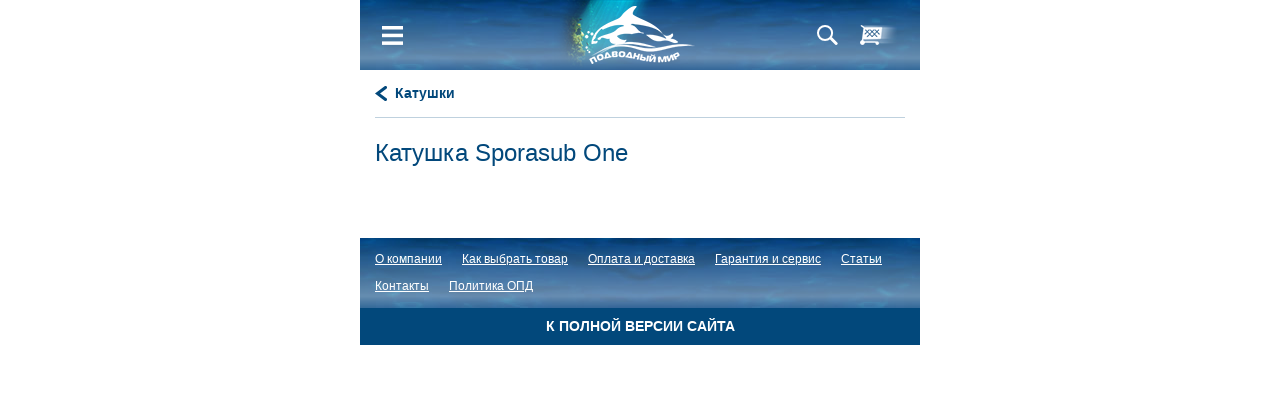

--- FILE ---
content_type: text/html; charset=utf-8
request_url: https://m.podmir.net/cat/ruzhja-aksessuary-zapchasti/aksessuary/katushki/3585/
body_size: 6369
content:
<!DOCTYPE html>
<html lang="ru-RU">
<head>
        <meta charset="utf-8" />
        <title>Купить Катушка Sporasub One по цене 2898 руб в интернет-магазине Подводный Мир г. Челябинск с доставкой в любой регион России и Казахстан</title>
        <meta name="description" content="Купить и заказать Катушка Sporasub One по 2898 руб с доставкой в любой регион России и Казахстан. Специализированный интернет-магазин «Подводный мир» предлагает большой выбор снаряжения для дайвинга, подводной охоты, сноркелинга. Звоните +7 351 774 82 04" />
        <meta content="купить Катушка Sporasub One, заказать Катушка Sporasub One, купить Катушка Sporasub One в Челябинске, заказать Катушка Sporasub One в Челябинске, Катушка Sporasub One цена, где купить Катушка Sporasub One, где купить Катушка Sporasub One в Челябинске и Казахстане" name="keywords" />
        <meta name="google-site-verification" content="qjp3YU2X-EdZRpL6mEMW6QgekRWBkbypo6hIcKk9ZwU" />
        <meta name="yandex-verification" content="44cf66c688b7f7d8" />
        <meta name="cmsmagazine" content="16f4489596e946d0aaac9ea7ecc50ed6" />
    <meta http-equiv="X-UA-Compatible" content="IE=edge" />
    <meta name="viewport" content="initial-scale=1, maximum-scale=1" />
    <link href="/favicon.ico" rel="shortcut icon" type="image/x-icon" />
    <link rel="canonical" href="//podmir.net/cat/ruzhja-aksessuary-zapchasti/aksessuary/katushki/3585/" />
    <link rel="stylesheet" type="text/css" href="/css/style.m.css?v=2018121600" />
</head>
<body data-interface-name="product">
    <div class="wrapper">
<div class="header">
	<div class="header__top">
		<div class="header__inner">
			<div class="header__menu menu js-mobile-menu">
				<a class="menu__burger js-mobile-menu-burger" href="#"></a>
				<div class="menu__block">
					    <div class="menu__block-item m--blue">
							<a class="menu__block-link" href="/cat/">Каталог товаров</a>
								<a class="menu__block-arrow js-mobile-menu-arrow" href="#"></a>
								<div class="menu__subblock">
										<div class="menu__subblock-item">
											<a class="menu__subblock-link" href="/cat/aksessuary-raznye/">Аксессуары разные</a>
								          		<a class="menu__block-arrow js-mobile-menu-arrow" href="#"></a>
												<div class="menu__subblock">
														<div class="menu__subblock-item">
															<a class="menu__subblock-link" href="/cat/aksessuary-raznye/bandany/">Банданы</a>
														</div>
														<div class="menu__subblock-item">
															<a class="menu__subblock-link" href="/cat/aksessuary-raznye/bejsbolki/">Бейсболки</a>
														</div>
														<div class="menu__subblock-item">
															<a class="menu__subblock-link" href="/cat/aksessuary-raznye/berushi/">Беруши</a>
														</div>
														<div class="menu__subblock-item">
															<a class="menu__subblock-link" href="/cat/aksessuary-raznye/veshalki/">Вешалки</a>
														</div>
														<div class="menu__subblock-item">
															<a class="menu__subblock-link" href="/cat/aksessuary-raznye/doski-dlja-plavanija-kolobashki/">Доски для плавания, колобашки</a>
														</div>
														<div class="menu__subblock-item">
															<a class="menu__subblock-link" href="/cat/aksessuary-raznye/zhgut-ehlastichnyj/">Жгут эластичный</a>
														</div>
														<div class="menu__subblock-item">
															<a class="menu__subblock-link" href="/cat/aksessuary-raznye/zazhim-dlja-nosa/">Зажим для носа</a>
														</div>
														<div class="menu__subblock-item">
															<a class="menu__subblock-link" href="/cat/aksessuary-raznye/zvukovye-signalnye-ustrojstva/">Звуковые сигнальные устройства</a>
														</div>
														<div class="menu__subblock-item">
															<a class="menu__subblock-link" href="/cat/aksessuary-raznye/zerkalo-dajvera/">Зеркало дайвера</a>
														</div>
														<div class="menu__subblock-item">
															<a class="menu__subblock-link" href="/cat/aksessuary-raznye/katushki-dajverskie/">Катушки дайверские</a>
														</div>
														<div class="menu__subblock-item">
															<a class="menu__subblock-link" href="/cat/aksessuary-raznye/lanjardy/">Ланьярды</a>
														</div>
														<div class="menu__subblock-item">
															<a class="menu__subblock-link" href="/cat/aksessuary-raznye/lopatki-dlja-plavanija/">Лопатки для плавания</a>
														</div>
														<div class="menu__subblock-item">
															<a class="menu__subblock-link" href="/cat/aksessuary-raznye/odezhda/">Одежда</a>
														</div>
														<div class="menu__subblock-item">
															<a class="menu__subblock-link" href="/cat/aksessuary-raznye/planshety-i-bloknoty/">Планшеты и блокноты</a>
														</div>
														<div class="menu__subblock-item">
															<a class="menu__subblock-link" href="/cat/aksessuary-raznye/povjazki-na-golovu/">Повязки на голову</a>
														</div>
														<div class="menu__subblock-item">
															<a class="menu__subblock-link" href="/cat/aksessuary-raznye/polotence/">Полотенце</a>
														</div>
														<div class="menu__subblock-item">
															<a class="menu__subblock-link" href="/cat/aksessuary-raznye/protektory-shlanga/">Протекторы шланга</a>
														</div>
														<div class="menu__subblock-item">
															<a class="menu__subblock-link" href="/cat/aksessuary-raznye/prochee/">Прочее</a>
														</div>
														<div class="menu__subblock-item">
															<a class="menu__subblock-link" href="/cat/aksessuary-raznye/prjazhki/">Пряжки</a>
														</div>
														<div class="menu__subblock-item">
															<a class="menu__subblock-link" href="/cat/aksessuary-raznye/ukazka-instruktora/">Указка инструктора</a>
														</div>
														<div class="menu__subblock-item">
															<a class="menu__subblock-link" href="/cat/aksessuary-raznye/shapochki/">Шапочки</a>
														</div>
										    	</div>
										</div>
										<div class="menu__subblock-item">
											<a class="menu__subblock-link" href="/cat/ballony/">Баллоны</a>
								          		<a class="menu__block-arrow js-mobile-menu-arrow" href="#"></a>
												<div class="menu__subblock">
														<div class="menu__subblock-item">
															<a class="menu__subblock-link" href="/cat/ballony/aksessuary/">Аксессуары</a>
														</div>
														<div class="menu__subblock-item">
															<a class="menu__subblock-link" href="/cat/ballony/ballony/">Баллоны</a>
														</div>
										    	</div>
										</div>
										<div class="menu__subblock-item">
											<a class="menu__subblock-link" href="/cat/boty-noski-tapochki/">Боты, носки, тапочки</a>
								          		<a class="menu__block-arrow js-mobile-menu-arrow" href="#"></a>
												<div class="menu__subblock">
														<div class="menu__subblock-item">
															<a class="menu__subblock-link" href="/cat/boty-noski-tapochki/boty/">Боты</a>
														</div>
														<div class="menu__subblock-item">
															<a class="menu__subblock-link" href="/cat/boty-noski-tapochki/noski/">Носки</a>
														</div>
														<div class="menu__subblock-item">
															<a class="menu__subblock-link" href="/cat/boty-noski-tapochki/tapochki/">Тапочки</a>
														</div>
										    	</div>
										</div>
										<div class="menu__subblock-item">
											<a class="menu__subblock-link" href="/cat/bui-naduvnye-podemnye-ustrojstva/">Буи, надувные подъемные устройства</a>
								          		<a class="menu__block-arrow js-mobile-menu-arrow" href="#"></a>
												<div class="menu__subblock">
														<div class="menu__subblock-item">
															<a class="menu__subblock-link" href="/cat/bui-naduvnye-podemnye-ustrojstva/aksessuary/">Аксессуары</a>
														</div>
														<div class="menu__subblock-item">
															<a class="menu__subblock-link" href="/cat/bui-naduvnye-podemnye-ustrojstva/bui/">Буи</a>
														</div>
										    	</div>
										</div>
										<div class="menu__subblock-item">
											<a class="menu__subblock-link" href="/cat/gidrokostjumy-majki-shorty-shlemy-shapochki/">Гидрокостюмы, майки, шорты, шлемы, шапочки</a>
								          		<a class="menu__block-arrow js-mobile-menu-arrow" href="#"></a>
												<div class="menu__subblock">
														<div class="menu__subblock-item">
															<a class="menu__subblock-link" href="/cat/gidrokostjumy-majki-shorty-shlemy-shapochki/aksessuary/">Аксессуары</a>
														</div>
														<div class="menu__subblock-item">
															<a class="menu__subblock-link" href="/cat/gidrokostjumy-majki-shorty-shlemy-shapochki/gidrokostjumy-mokrogo-tipa/">Гидрокостюмы мокрого типа</a>
														</div>
														<div class="menu__subblock-item">
															<a class="menu__subblock-link" href="/cat/gidrokostjumy-majki-shorty-shlemy-shapochki/kombinezony-rashgardy/">Комбинезоны-рашгарды</a>
														</div>
														<div class="menu__subblock-item">
															<a class="menu__subblock-link" href="/cat/gidrokostjumy-majki-shorty-shlemy-shapochki/majki/">Майки</a>
														</div>
														<div class="menu__subblock-item">
															<a class="menu__subblock-link" href="/cat/gidrokostjumy-majki-shorty-shlemy-shapochki/majki-rashgardy/">Майки-рашгарды</a>
														</div>
														<div class="menu__subblock-item">
															<a class="menu__subblock-link" href="/cat/gidrokostjumy-majki-shorty-shlemy-shapochki/shapochki/">Шапочки</a>
														</div>
														<div class="menu__subblock-item">
															<a class="menu__subblock-link" href="/cat/gidrokostjumy-majki-shorty-shlemy-shapochki/shlemy/">Шлемы</a>
														</div>
														<div class="menu__subblock-item">
															<a class="menu__subblock-link" href="/cat/gidrokostjumy-majki-shorty-shlemy-shapochki/shorty-shtany/">Шорты, штаны</a>
														</div>
														<div class="menu__subblock-item">
															<a class="menu__subblock-link" href="/cat/gidrokostjumy-majki-shorty-shlemy-shapochki/shortyshtany-rashgardy/">Шорты/штаны-рашгарды</a>
														</div>
										    	</div>
										</div>
										<div class="menu__subblock-item">
											<a class="menu__subblock-link" href="/cat/gruzovye-pojasa-razgruzochnye-sistemy/">Грузовые пояса, разгрузочные системы</a>
								          		<a class="menu__block-arrow js-mobile-menu-arrow" href="#"></a>
												<div class="menu__subblock">
														<div class="menu__subblock-item">
															<a class="menu__subblock-link" href="/cat/gruzovye-pojasa-razgruzochnye-sistemy/aksessuary/">Аксессуары</a>
														</div>
														<div class="menu__subblock-item">
															<a class="menu__subblock-link" href="/cat/gruzovye-pojasa-razgruzochnye-sistemy/gruzovye-pojasa/">Грузовые пояса</a>
														</div>
														<div class="menu__subblock-item">
															<a class="menu__subblock-link" href="/cat/gruzovye-pojasa-razgruzochnye-sistemy/gruzovye-pojasa-s-karmanami/">Грузовые пояса с карманами</a>
														</div>
														<div class="menu__subblock-item">
															<a class="menu__subblock-link" href="/cat/gruzovye-pojasa-razgruzochnye-sistemy/gruzovye-sistemy/">Грузовые системы</a>
														</div>
														<div class="menu__subblock-item">
															<a class="menu__subblock-link" href="/cat/gruzovye-pojasa-razgruzochnye-sistemy/razgruzochnye-sistemy/">Разгрузочные системы</a>
														</div>
										    	</div>
										</div>
										<div class="menu__subblock-item">
											<a class="menu__subblock-link" href="/cat/gruzy/">Грузы</a>
								          		<a class="menu__block-arrow js-mobile-menu-arrow" href="#"></a>
												<div class="menu__subblock">
														<div class="menu__subblock-item">
															<a class="menu__subblock-link" href="/cat/gruzy/gruzy/">Грузы</a>
														</div>
										    	</div>
										</div>
										<div class="menu__subblock-item">
											<a class="menu__subblock-link" href="/cat/dykhatelnye-apparaty/">Дыхательные аппараты</a>
										</div>
										<div class="menu__subblock-item">
											<a class="menu__subblock-link" href="/cat/zhilety-spasatelnye/">Жилеты спасательные</a>
								          		<a class="menu__block-arrow js-mobile-menu-arrow" href="#"></a>
												<div class="menu__subblock">
														<div class="menu__subblock-item">
															<a class="menu__subblock-link" href="/cat/zhilety-spasatelnye/zhilety-spasatelnye/">Жилеты спасательные</a>
														</div>
										    	</div>
										</div>
										<div class="menu__subblock-item">
											<a class="menu__subblock-link" href="/cat/karabiny-retraktory-krjuki-vertljuzhki-D-kolca/">Карабины, ретракторы, крюки, вертлюжки, D-кольца</a>
								          		<a class="menu__block-arrow js-mobile-menu-arrow" href="#"></a>
												<div class="menu__subblock">
														<div class="menu__subblock-item">
															<a class="menu__subblock-link" href="/cat/karabiny-retraktory-krjuki-vertljuzhki-D-kolca/D-kolco/">D-кольцо</a>
														</div>
														<div class="menu__subblock-item">
															<a class="menu__subblock-link" href="/cat/karabiny-retraktory-krjuki-vertljuzhki-D-kolca/vertljuzhki/">Вертлюжки</a>
														</div>
														<div class="menu__subblock-item">
															<a class="menu__subblock-link" href="/cat/karabiny-retraktory-krjuki-vertljuzhki-D-kolca/karabiny/">Карабины</a>
														</div>
														<div class="menu__subblock-item">
															<a class="menu__subblock-link" href="/cat/karabiny-retraktory-krjuki-vertljuzhki-D-kolca/krjuki/">Крюки</a>
														</div>
														<div class="menu__subblock-item">
															<a class="menu__subblock-link" href="/cat/karabiny-retraktory-krjuki-vertljuzhki-D-kolca/prochie-ehlementy-podveski-oborudovanija/">Прочие элементы подвески оборудования</a>
														</div>
														<div class="menu__subblock-item">
															<a class="menu__subblock-link" href="/cat/karabiny-retraktory-krjuki-vertljuzhki-D-kolca/retraktory/">Ретракторы</a>
														</div>
										    	</div>
										</div>
										<div class="menu__subblock-item">
											<a class="menu__subblock-link" href="/cat/kompensatory-plavuchesti-podvesnye-sistemy-kamery/">Компенсаторы плавучести, подвесные системы, камеры</a>
								          		<a class="menu__block-arrow js-mobile-menu-arrow" href="#"></a>
												<div class="menu__subblock">
														<div class="menu__subblock-item">
															<a class="menu__subblock-link" href="/cat/kompensatory-plavuchesti-podvesnye-sistemy-kamery/aksessuary-zapchasti/">Аксессуары, запчасти</a>
														</div>
														<div class="menu__subblock-item">
															<a class="menu__subblock-link" href="/cat/kompensatory-plavuchesti-podvesnye-sistemy-kamery/vozdushnye-kamery/">Воздушные камеры</a>
														</div>
														<div class="menu__subblock-item">
															<a class="menu__subblock-link" href="/cat/kompensatory-plavuchesti-podvesnye-sistemy-kamery/kompensatory-plavuchesti/">Компенсаторы плавучести</a>
														</div>
														<div class="menu__subblock-item">
															<a class="menu__subblock-link" href="/cat/kompensatory-plavuchesti-podvesnye-sistemy-kamery/podvesnye-sistemy/">Подвесные системы</a>
														</div>
										    	</div>
										</div>
										<div class="menu__subblock-item">
											<a class="menu__subblock-link" href="/cat/komplekty-maskatrubkalasty/">Комплекты маска+трубка+ласты</a>
										</div>
										<div class="menu__subblock-item">
											<a class="menu__subblock-link" href="/cat/kompressory/">Компрессоры</a>
								          		<a class="menu__block-arrow js-mobile-menu-arrow" href="#"></a>
												<div class="menu__subblock">
														<div class="menu__subblock-item">
															<a class="menu__subblock-link" href="/cat/kompressory/aksessuary/">Аксессуары</a>
														</div>
										    	</div>
										</div>
										<div class="menu__subblock-item">
											<a class="menu__subblock-link" href="/cat/kompjutery-pribory/">Компьютеры, приборы</a>
								          		<a class="menu__block-arrow js-mobile-menu-arrow" href="#"></a>
												<div class="menu__subblock">
														<div class="menu__subblock-item">
															<a class="menu__subblock-link" href="/cat/kompjutery-pribory/aksessuary/">Аксессуары</a>
														</div>
														<div class="menu__subblock-item">
															<a class="menu__subblock-link" href="/cat/kompjutery-pribory/glubinomery/">Глубиномеры</a>
														</div>
														<div class="menu__subblock-item">
															<a class="menu__subblock-link" href="/cat/kompjutery-pribory/kompjutery/">Компьютеры</a>
														</div>
														<div class="menu__subblock-item">
															<a class="menu__subblock-link" href="/cat/kompjutery-pribory/konsoli/">Консоли</a>
														</div>
										    	</div>
										</div>
										<div class="menu__subblock-item">
											<a class="menu__subblock-link" href="/cat/kukany/">Куканы</a>
								          		<a class="menu__block-arrow js-mobile-menu-arrow" href="#"></a>
												<div class="menu__subblock">
														<div class="menu__subblock-item">
															<a class="menu__subblock-link" href="/cat/kukany/aksessuary/">Аксессуары</a>
														</div>
														<div class="menu__subblock-item">
															<a class="menu__subblock-link" href="/cat/kukany/kukany/">Куканы</a>
														</div>
										    	</div>
										</div>
										<div class="menu__subblock-item">
											<a class="menu__subblock-link" href="/cat/lasty/">Ласты</a>
								          		<a class="menu__block-arrow js-mobile-menu-arrow" href="#"></a>
												<div class="menu__subblock">
														<div class="menu__subblock-item">
															<a class="menu__subblock-link" href="/cat/lasty/aksessuary/">Аксессуары</a>
														</div>
														<div class="menu__subblock-item">
															<a class="menu__subblock-link" href="/cat/lasty/lasty/">Ласты</a>
														</div>
										    	</div>
										</div>
										<div class="menu__subblock-item">
											<a class="menu__subblock-link" href="/cat/literatura-i-videomaterialy/">Литература и видеоматериалы</a>
								          		<a class="menu__block-arrow js-mobile-menu-arrow" href="#"></a>
												<div class="menu__subblock">
														<div class="menu__subblock-item">
															<a class="menu__subblock-link" href="/cat/literatura-i-videomaterialy/karty/">Карты</a>
														</div>
														<div class="menu__subblock-item">
															<a class="menu__subblock-link" href="/cat/literatura-i-videomaterialy/knigi/">Книги</a>
														</div>
										    	</div>
										</div>
										<div class="menu__subblock-item">
											<a class="menu__subblock-link" href="/cat/magnity-poiskovye/">Магниты поисковые</a>
										</div>
										<div class="menu__subblock-item">
											<a class="menu__subblock-link" href="/cat/manometry/">Манометры</a>
										</div>
										<div class="menu__subblock-item">
											<a class="menu__subblock-link" href="/cat/maski-polumaski-ochki-dlja-plavanija/">Маски, полумаски, очки для плавания</a>
								          		<a class="menu__block-arrow js-mobile-menu-arrow" href="#"></a>
												<div class="menu__subblock">
														<div class="menu__subblock-item">
															<a class="menu__subblock-link" href="/cat/maski-polumaski-ochki-dlja-plavanija/aksessuary/">Аксессуары</a>
														</div>
														<div class="menu__subblock-item">
															<a class="menu__subblock-link" href="/cat/maski-polumaski-ochki-dlja-plavanija/maski/">Маски</a>
														</div>
														<div class="menu__subblock-item">
															<a class="menu__subblock-link" href="/cat/maski-polumaski-ochki-dlja-plavanija/maski-polnolicevye-dlja-snorkellinga/">Маски полнолицевые для сноркеллинга</a>
														</div>
														<div class="menu__subblock-item">
															<a class="menu__subblock-link" href="/cat/maski-polumaski-ochki-dlja-plavanija/maski-s-dioptrijami/">Маски с диоптриями</a>
														</div>
														<div class="menu__subblock-item">
															<a class="menu__subblock-link" href="/cat/maski-polumaski-ochki-dlja-plavanija/ochki-dlja-plavanija-polumaski/">Очки для плавания, полумаски</a>
														</div>
										    	</div>
										</div>
										<div class="menu__subblock-item">
											<a class="menu__subblock-link" href="/cat/multituly-nabory-instrumentov/">Мультитулы, наборы инструментов</a>
										</div>
										<div class="menu__subblock-item">
											<a class="menu__subblock-link" href="/cat/nozhi-nozhnicy/">Ножи, ножницы</a>
								          		<a class="menu__block-arrow js-mobile-menu-arrow" href="#"></a>
												<div class="menu__subblock">
														<div class="menu__subblock-item">
															<a class="menu__subblock-link" href="/cat/nozhi-nozhnicy/aksessuary/">Аксессуары</a>
														</div>
														<div class="menu__subblock-item">
															<a class="menu__subblock-link" href="/cat/nozhi-nozhnicy/nozhi/">Ножи</a>
														</div>
														<div class="menu__subblock-item">
															<a class="menu__subblock-link" href="/cat/nozhi-nozhnicy/nozhnicy/">Ножницы</a>
														</div>
										    	</div>
										</div>
										<div class="menu__subblock-item">
											<a class="menu__subblock-link" href="/cat/perchatki/">Перчатки</a>
								          		<a class="menu__block-arrow js-mobile-menu-arrow" href="#"></a>
												<div class="menu__subblock">
														<div class="menu__subblock-item">
															<a class="menu__subblock-link" href="/cat/perchatki/perchatki/">Перчатки</a>
														</div>
										    	</div>
										</div>
										<div class="menu__subblock-item">
											<a class="menu__subblock-link" href="/cat/pribory-i-aksessuary-dlja-gazoanaliza/">Приборы и аксессуары для газоанализа</a>
										</div>
										<div class="menu__subblock-item">
											<a class="menu__subblock-link" href="/cat/reguljatory-i-oktopusy/">Регуляторы и октопусы</a>
								          		<a class="menu__block-arrow js-mobile-menu-arrow" href="#"></a>
												<div class="menu__subblock">
														<div class="menu__subblock-item">
															<a class="menu__subblock-link" href="/cat/reguljatory-i-oktopusy/aksessuary/">Аксессуары</a>
														</div>
														<div class="menu__subblock-item">
															<a class="menu__subblock-link" href="/cat/reguljatory-i-oktopusy/zapchasti-i-komplektujushhie/">Запчасти и комплектующие</a>
														</div>
														<div class="menu__subblock-item">
															<a class="menu__subblock-link" href="/cat/reguljatory-i-oktopusy/instrument-dlja-obsluzhivanija-reguljatorov/">Инструмент для обслуживания регуляторов</a>
														</div>
														<div class="menu__subblock-item">
															<a class="menu__subblock-link" href="/cat/reguljatory-i-oktopusy/2-ja-stupen/">2-я ступень</a>
														</div>
														<div class="menu__subblock-item">
															<a class="menu__subblock-link" href="/cat/reguljatory-i-oktopusy/reguljatory/">Регуляторы</a>
														</div>
										    	</div>
										</div>
										<div class="menu__subblock-item">
											<a class="menu__subblock-link" href="/cat/ruzhja-aksessuary-zapchasti/">Ружья, аксессуары, запчасти</a>
								          		<a class="menu__block-arrow js-mobile-menu-arrow" href="#"></a>
												<div class="menu__subblock">
														<div class="menu__subblock-item">
															<a class="menu__subblock-link" href="/cat/ruzhja-aksessuary-zapchasti/aksessuary/">Аксессуары</a>
														</div>
														<div class="menu__subblock-item">
															<a class="menu__subblock-link" href="/cat/ruzhja-aksessuary-zapchasti/zapchasti-i-komplektujushhie/">Запчасти и комплектующие</a>
														</div>
														<div class="menu__subblock-item">
															<a class="menu__subblock-link" href="/cat/ruzhja-aksessuary-zapchasti/arbalety/">Арбалеты</a>
														</div>
														<div class="menu__subblock-item">
															<a class="menu__subblock-link" href="/cat/ruzhja-aksessuary-zapchasti/pnevmaticheskie-ruzhja/">Пневматические ружья</a>
														</div>
														<div class="menu__subblock-item">
															<a class="menu__subblock-link" href="/cat/ruzhja-aksessuary-zapchasti/slingi/">Слинги</a>
														</div>
										    	</div>
										</div>
										<div class="menu__subblock-item">
											<a class="menu__subblock-link" href="/cat/sapogi-i-polukombinezony-specialnye/">Сапоги и полукомбинезоны специальные</a>
										</div>
										<div class="menu__subblock-item">
											<a class="menu__subblock-link" href="/cat/svarochnoe-oborudovanie/">Сварочное оборудование</a>
								          		<a class="menu__block-arrow js-mobile-menu-arrow" href="#"></a>
												<div class="menu__subblock">
														<div class="menu__subblock-item">
															<a class="menu__subblock-link" href="/cat/svarochnoe-oborudovanie/cangi/">Цанги</a>
														</div>
										    	</div>
										</div>
										<div class="menu__subblock-item">
											<a class="menu__subblock-link" href="/cat/sredstva-dlja-ispolzovanija-ukhoda-i-remonta/">Средства для использования, ухода и ремонта</a>
								          		<a class="menu__block-arrow js-mobile-menu-arrow" href="#"></a>
												<div class="menu__subblock">
														<div class="menu__subblock-item">
															<a class="menu__subblock-link" href="/cat/sredstva-dlja-ispolzovanija-ukhoda-i-remonta/antifog/">Антифог</a>
														</div>
														<div class="menu__subblock-item">
															<a class="menu__subblock-link" href="/cat/sredstva-dlja-ispolzovanija-ukhoda-i-remonta/klej/">Клей</a>
														</div>
														<div class="menu__subblock-item">
															<a class="menu__subblock-link" href="/cat/sredstva-dlja-ispolzovanija-ukhoda-i-remonta/lenta-dlja-proklejki-shvov/">Лента для проклейки швов</a>
														</div>
														<div class="menu__subblock-item">
															<a class="menu__subblock-link" href="/cat/sredstva-dlja-ispolzovanija-ukhoda-i-remonta/smazka/">Смазка</a>
														</div>
														<div class="menu__subblock-item">
															<a class="menu__subblock-link" href="/cat/sredstva-dlja-ispolzovanija-ukhoda-i-remonta/smazki-gustye/">Смазки густые</a>
														</div>
														<div class="menu__subblock-item">
															<a class="menu__subblock-link" href="/cat/sredstva-dlja-ispolzovanija-ukhoda-i-remonta/sredstva-dlja-ukhoda-za-snarjazheniem/">Средства для ухода за снаряжением</a>
														</div>
														<div class="menu__subblock-item">
															<a class="menu__subblock-link" href="/cat/sredstva-dlja-ispolzovanija-ukhoda-i-remonta/termotkan/">Термоткань</a>
														</div>
										    	</div>
										</div>
										<div class="menu__subblock-item">
											<a class="menu__subblock-link" href="/cat/sredstva-obespechenija-vodolaznykh-spuskov/">Средства обеспечения водолазных спусков</a>
										</div>
										<div class="menu__subblock-item">
											<a class="menu__subblock-link" href="/cat/suvenirnaja-produkcija/">Сувенирная продукция</a>
								          		<a class="menu__block-arrow js-mobile-menu-arrow" href="#"></a>
												<div class="menu__subblock">
														<div class="menu__subblock-item">
															<a class="menu__subblock-link" href="/cat/suvenirnaja-produkcija/breloki/">Брелоки</a>
														</div>
										    	</div>
										</div>
										<div class="menu__subblock-item">
											<a class="menu__subblock-link" href="/cat/sumki-chekhly-germokejsy-germochekhly-germomeshki/">Сумки, чехлы, гермокейсы, гермочехлы, гермомешки</a>
								          		<a class="menu__block-arrow js-mobile-menu-arrow" href="#"></a>
												<div class="menu__subblock">
														<div class="menu__subblock-item">
															<a class="menu__subblock-link" href="/cat/sumki-chekhly-germokejsy-germochekhly-germomeshki/germokejsy-i-germochekhly/">Гермокейсы и гермочехлы</a>
														</div>
														<div class="menu__subblock-item">
															<a class="menu__subblock-link" href="/cat/sumki-chekhly-germokejsy-germochekhly-germomeshki/germomeshki/">Гермомешки</a>
														</div>
														<div class="menu__subblock-item">
															<a class="menu__subblock-link" href="/cat/sumki-chekhly-germokejsy-germochekhly-germomeshki/sumki/">Сумки</a>
														</div>
														<div class="menu__subblock-item">
															<a class="menu__subblock-link" href="/cat/sumki-chekhly-germokejsy-germochekhly-germomeshki/chekhly/">Чехлы</a>
														</div>
										    	</div>
										</div>
										<div class="menu__subblock-item">
											<a class="menu__subblock-link" href="/cat/trubki/">Трубки</a>
								          		<a class="menu__block-arrow js-mobile-menu-arrow" href="#"></a>
												<div class="menu__subblock">
														<div class="menu__subblock-item">
															<a class="menu__subblock-link" href="/cat/trubki/aksessuary/">Аксессуары</a>
														</div>
														<div class="menu__subblock-item">
															<a class="menu__subblock-link" href="/cat/trubki/trubki/">Трубки</a>
														</div>
										    	</div>
										</div>
										<div class="menu__subblock-item">
											<a class="menu__subblock-link" href="/cat/ultrazvukovye-vanny/">Ультразвуковые ванны</a>
										</div>
										<div class="menu__subblock-item">
											<a class="menu__subblock-link" href="/cat/fonari-signalnye-ustrojstva/">Фонари, сигнальные устройства</a>
								          		<a class="menu__block-arrow js-mobile-menu-arrow" href="#"></a>
												<div class="menu__subblock">
														<div class="menu__subblock-item">
															<a class="menu__subblock-link" href="/cat/fonari-signalnye-ustrojstva/aksessuary/">Аксессуары</a>
														</div>
														<div class="menu__subblock-item">
															<a class="menu__subblock-link" href="/cat/fonari-signalnye-ustrojstva/fonari/">Фонари</a>
														</div>
										    	</div>
										</div>
										<div class="menu__subblock-item">
											<a class="menu__subblock-link" href="/cat/foto-i-video/">Фото и видео</a>
								          		<a class="menu__block-arrow js-mobile-menu-arrow" href="#"></a>
												<div class="menu__subblock">
														<div class="menu__subblock-item">
															<a class="menu__subblock-link" href="/cat/foto-i-video/aksessuary/">Аксессуары</a>
														</div>
										    	</div>
										</div>
										<div class="menu__subblock-item">
											<a class="menu__subblock-link" href="/cat/shlemy-vodolaznye/">Шлемы водолазные</a>
								          		<a class="menu__block-arrow js-mobile-menu-arrow" href="#"></a>
												<div class="menu__subblock">
														<div class="menu__subblock-item">
															<a class="menu__subblock-link" href="/cat/shlemy-vodolaznye/aksessuary/">Аксессуары</a>
														</div>
										    	</div>
										</div>
										<div class="menu__subblock-item">
											<a class="menu__subblock-link" href="/cat/ehlementy-pitanija-zarjadnye-ustrojstva-adaptery/">Элементы питания, зарядные устройства, адаптеры</a>
								          		<a class="menu__block-arrow js-mobile-menu-arrow" href="#"></a>
												<div class="menu__subblock">
														<div class="menu__subblock-item">
															<a class="menu__subblock-link" href="/cat/ehlementy-pitanija-zarjadnye-ustrojstva-adaptery/aksessuary/">Аксессуары</a>
														</div>
														<div class="menu__subblock-item">
															<a class="menu__subblock-link" href="/cat/ehlementy-pitanija-zarjadnye-ustrojstva-adaptery/adaptery-zarjadnye/">Адаптеры зарядные</a>
														</div>
														<div class="menu__subblock-item">
															<a class="menu__subblock-link" href="/cat/ehlementy-pitanija-zarjadnye-ustrojstva-adaptery/akkumuljatory/">Аккумуляторы</a>
														</div>
														<div class="menu__subblock-item">
															<a class="menu__subblock-link" href="/cat/ehlementy-pitanija-zarjadnye-ustrojstva-adaptery/batarejki/">Батарейки</a>
														</div>
														<div class="menu__subblock-item">
															<a class="menu__subblock-link" href="/cat/ehlementy-pitanija-zarjadnye-ustrojstva-adaptery/zarjadnye-ustrojstva/">Зарядные устройства</a>
														</div>
										    	</div>
										</div>
								</div>
					    </div>
						<div class="menu__block-item"><a class="menu__block-link" href="/o-kompanii/" target="_self">О компании</a></div>
						<div class="menu__block-item"><a class="menu__block-link" href="/kak-vybrat-tovar-na-internet-resurse-podmirnet/" target="_self">Как выбрать товар</a></div>
						<div class="menu__block-item"><a class="menu__block-link" href="/oplata-i-dostavka/" target="_self">Оплата и доставка</a></div>
						<div class="menu__block-item"><a class="menu__block-link" href="/garantija-i-servis/" target="_self">Гарантия и сервис</a></div>
						<div class="menu__block-item"><a class="menu__block-link" href="/stati-v-internet-magazine-podvodnyj-mir/" target="_self">Статьи</a></div>
						<div class="menu__block-item"><a class="menu__block-link" href="/kontakty/" target="_self">Контакты</a></div>
						<div class="menu__block-item"><a class="menu__block-link" href="/files/misc/politika.pdf" target="_blank">Политика ОПД</a></div>
					<div class="menu__block-info">
                    <p><span>Челябинск, пр. Победы, 100</span></p>
<p><strong>Тел. для справок:&nbsp; &nbsp;&nbsp;</strong>+7(351) 774 - 82 - 04;</p>
<p>+7(351) 750 - 36 - 67; +7(908) 080 - 64 - 46</p>
<p><strong>E-mail:&nbsp;</strong>podmir@mail.ru</p>
<p><span style="font-size: 16px;"><strong><!--a href="/questions/">ЗАДАТЬ ВОПРОС</a--></strong></span></p>
					</div>
				</div>
			</div>
			<a class="header__logo" href="/"><img src="/i/mobile/logo.png" alt="Подводный мир" /></a>
			<div class="header__basket" id="basket-block">
			</div>
				<div class="header__search search js-search">
					<a class="search__btn js-search-btn" href="#"></a>
					<div class="search__block js-search-block">
						<form action="/search/" method="get">
							<div class="search__input">
								<input type="text" name="q" placeholder="Поиск по товарам" value=""/>
							</div>
							<button class="search__submit" type="submit"></button>
						</form>
						<a class="search__close js-search-close" href="#"></a>
					</div>
				</div>
		</div>
	</div>
</div>        <div class="place">
            <div class="place__inner">
        <div class="top-block"><a class="top-block__link" href="/cat/ruzhja-aksessuary-zapchasti/aksessuary/katushki/">Катушки</a></div>
        <h1 id="prod-name">Катушка Sporasub One</h1>
        <div class="product" itemscope itemtype="http://schema.org/Product">
            <meta itemprop="name" content="Катушка Sporasub One" />
            <meta itemprop="description" content="Катушка Sporasub One" />
        </div>
            </div>
        </div>
<div class="footer">
	<div class="footer__inner">
		<div class="footer__menu">
				<a href="/o-kompanii/" target="_self" class="footer__menu-item">О компании</a>
				<a href="/kak-vybrat-tovar-na-internet-resurse-podmirnet/" target="_self" class="footer__menu-item">Как выбрать товар</a>
				<a href="/oplata-i-dostavka/" target="_self" class="footer__menu-item">Оплата и доставка</a>
				<a href="/garantija-i-servis/" target="_self" class="footer__menu-item">Гарантия и сервис</a>
				<a href="/stati-v-internet-magazine-podvodnyj-mir/" target="_self" class="footer__menu-item">Статьи</a>
				<a href="/kontakty/" target="_self" class="footer__menu-item">Контакты</a>
				<a href="/files/misc/politika.pdf" target="_blank" class="footer__menu-item">Политика ОПД</a>
		</div>
		<div class="footer__banners banners">
				<div class="footer__banner">
<script src="//static-login.sendpulse.com/apps/fc3/build/loader.js" sp-form-id="d0396677604b1ec3ba6b245063a03aa7767a7fa21e0964f658323720c0ec5fe8"></script></div>
				<div class="footer__banner"><!-- Yandex.Metrika counter -->
<script type="text/javascript" >
    (function (d, w, c) {
        (w[c] = w[c] || []).push(function() {
            try {
                w.yaCounter47685322 = new Ya.Metrika2({
                    id:47685322,
                    clickmap:true,
                    trackLinks:true,
                    accurateTrackBounce:true,
                    webvisor:true
                });
            } catch(e) { }
        });
        var n = d.getElementsByTagName("script")[0],
            s = d.createElement("script"),
            f = function () { n.parentNode.insertBefore(s, n); };
        s.type = "text/javascript";
        s.async = true;
        s.src = "https://mc.yandex.ru/metrika/tag.js";
        if (w.opera == "[object Opera]") {
            d.addEventListener("DOMContentLoaded", f, false);
        } else { f(); }
    })(document, window, "yandex_metrika_callbacks2");
</script>
<noscript><div><img src="https://mc.yandex.ru/watch/47685322" style="position:absolute; left:-9999px;" alt="" /></div></noscript>
<!-- /Yandex.Metrika counter --></div>
		</div>
	</div>
</div>        <div class="wrapper__full">
            <a href="//podmir.net/cat/ruzhja-aksessuary-zapchasti/aksessuary/katushki/3585/?_ignore_mobile=1" rel="nofollow">К полной версии сайта</a>
        </div>
    </div>
    <script type="text/javascript" src="/js/lib/underscore.js?v=2015110300"></script>
    <script type="text/javascript" src="/js/lib/jquery.n.js?v=2015110300"></script>
    <script type="text/javascript" src="/js/lib/jquery/plugins/jquery-migrate-1.2.1.min.js?v=2015110300"></script>
    <script type="text/javascript" src="/js/lib/jquery/plugins/fancybox2/jquery.fancybox.pack.js?v=2015110300"></script>
    <script type="text/javascript" src="/js/lib/jquery/plugins/mousewheel/jquery.mousewheel.min.js?v=2015110300"></script>
    <script type="text/javascript" src="/js/p/jquery.elevatezoom.js?v=2015110300"></script>
    <script type="text/javascript" src="/js/p/jquery.inputarrowcounter.js?v=2015110300"></script>
    <script type="text/javascript" src="/js/p/select2/select2.min.js?v=2015110300"></script>
    <script type="text/javascript" src="/js/p/select2/i18n/ru.js?v=2015110300"></script>
    <script type="text/javascript" src="/js/p/jquery.maskedinput.min.js?v=2015110300"></script>
    <script type="text/javascript" src="/js/p/jquery.mCustomScrollbar.concat.min.js?v=2015110300"></script>
    <script type="text/javascript" src="/js/p/interact.min.js?v=2015110300"></script>
    <script type="text/javascript" src="/js/p/jquery.formstyler.min.js?v=2015110300"></script>
    <script type="text/javascript" src="/js/p/range/jshashtable-2.1_src.js?v=2019011901"></script>
    <script type="text/javascript" src="/js/p/range/jquery.numberformatter-1.2.3.js?v=2019011901"></script>
    <script type="text/javascript" src="/js/p/range/tmpl.js?v=2019011901"></script>
    <script type="text/javascript" src="/js/p/range/jquery.dependClass-0.1.js?v=2019011901"></script>
    <script type="text/javascript" src="/js/p/range/draggable-0.1.js?v=2019011901"></script>
    <script type="text/javascript" src="/js/p/range/jquery.slider.js?v=2019011901"></script>
    <script type="text/javascript" src="/js/p/slick.min.js?v=2019011901"></script>
    <!--<script type="text/javascript" src="/js/fonts.js?v=2019011901" async></script>-->
    <script type="text/javascript" src="/js/utils.js?v=2019011901"></script>
    <script type="text/javascript" src="/js/cookies.js?v=2019011901"></script>
    <script type="text/javascript" src="/js/proj.js?v=2019011901"></script>
    <script type="text/javascript" src="/js/proj/common.js?v=2019011901"></script>
    <script type="text/javascript" src="/js/proj/left_menu.js?v=2019011901"></script>
    <script type="text/javascript" src="/js/proj/filters.js?v=2019011901"></script>
    <script type="text/javascript" src="/js/proj/prod_page.js?v=2019011901"></script>
    <script type="text/javascript" src="/js/proj/details.js?v=2019011901"></script>
    <script type="text/javascript" src="/js/proj/compare.js?v=2019011901"></script>
    <script type="text/javascript" src="/js/proj/variants.js?v=2019011901"></script>
    <script type="text/javascript" src="/js/proj/tooltips.js?v=2019011901"></script>
    <script type="text/javascript" src="/js/proj/slider.js?v=2019011901"></script>
    <script type="text/javascript" src="/js/proj/prod_cat.js?v=2019011901"></script>
    <script type="text/javascript" src="/js/proj/order.js?v=2019011901"></script>
    <script type="text/javascript" src="/js/proj/order/basket.js?v=2019011901"></script>
    <script type="text/javascript" src="/js/proj/order/basket_block.js?v=2019011901"></script>
    <script type="text/javascript" src="/js/proj/order/basket_buttons.js?v=2019011901"></script>
    <script type="text/javascript" src="/js/proj/mobile.js?v=2019011901"></script>
    <script type="text/javascript" src="/js/main.m.js?v=2019011901"></script>
</body>
</html>

--- FILE ---
content_type: application/javascript
request_url: https://m.podmir.net/js/proj/order/basket_block.js?v=2019011901
body_size: 1059
content:

var Proj = (function(proj){
    "use strict";

    /**
     * @type BasketBlock
     */
    var BasketBlock = (/** @constructor */ function() {

        /** @type {Object} параметры */
        var opt = {
            emptyText : 'Корзина пуста',
            fullBasket : _.template('<div class="bsk-count">Товаров <strong><%= count%></strong></div> <div class="bsk-summ price">на <strong><%= summ%></strong></div><div class="bsk-order"><a href="/order/">Оформить заказ</a></div>'),
            emptyBasket : _.template('<p class="basket-empty">Корзина пуста</p>')
        };

        var $obj = $(),
            $bsk = $();
        var basketTop = 0,
            basketOffset = 0,
            basketRight = 0;

        function basket_position(){
            var headLft = $bsk.parent().offset().left;
            var headWidth = $bsk.parent().outerWidth();

            var width = document.documentElement.clientWidth || document.body.clientWidth;
            basketRight = width - (headLft + headWidth);
            if(basketRight<0){
                basketRight = 0;
            }
        }

        // Двигаем корзинку
        function basket_scroll(event) {
            var scrollTop = document.documentElement.scrollTop || document.body.scrollTop;
            if (scrollTop > basketOffset - basketTop) {
                if (!$bsk.hasClass('basket-fixed')){
                    $bsk.addClass('basket-fixed');
                }
                $bsk.css("right", basketRight);
            } else if ($bsk.hasClass('basket-fixed')) {
                $bsk.removeClass('basket-fixed');
                $bsk.css("right", "0");
            }
        }


        return {
            /**
             * @memberOf BaksetBlock
             * @param {Object} options
             */
            init : function(options) {
                $.extend(opt, options);
                $obj = $(opt.selector);

                if($obj.length>0){
                    $bsk = $obj.parent();
                    if(opt.fix){
                        basketTop = 0;
                        basketOffset = $bsk.offset().top;
                        basket_position();
                        $(window).scroll(basket_scroll);
                        $(window).resize(function(){
                            basket_position();
                            $(window).trigger("scroll");
                        });
                    }
                }
            },

            /**
             * Обновить поле корзины
             * @param {Number} count кол-во товаров
             * @param {Number} summ общая стоимость
             */
            update : function(count, summ) {
                if (count > 0) {
                    var gs = 'товаров',
                        d100 = count % 100,
                        d10 = count % 10;
                    if ((d100 < 5) || (d100 > 20)) {
                        if (d10 == 1) {
                            gs = 'товар';
                        } else  if (d10 < 5) {
                            gs = 'товара';
                        }
                    }
                    $obj.html(opt.fullBasket({ count: count,
                                           summ: parseFloat(summ).toPrice() }));
                    $obj.parent().removeClass('m--empty');
                } else {
                    $obj.html(opt.emptyBasket);
                    $obj.parent().addClass('m--empty');
                }
            }

        };
    })();

    proj.Order.BasketBlock = BasketBlock;

    return proj;

})(Proj || {});

--- FILE ---
content_type: application/javascript
request_url: https://m.podmir.net/js/proj/prod_page.js?v=2019011901
body_size: 2475
content:

/**
 * Обработчик для страницы товара
 */


var Proj = (function(proj){
    "use strict";

    proj.ProdPage = function(options){
        var opt = $.extend({
                            imgGallery: "#prod-images",
                            imgWrap: "#prod-image",
                            imgFirst: ".pc-img:first-child",
                            imgActive: "active",
                            imgLoading: "prod-image-loading",
                            borderColor: "#FF5900",
                            picsScrollInterval : 20,
                            picsScrollStep : 10,
                            variants: "#product-variants",
                            getSizeTable: ".js-get-size-table"
                        },options);

        var $wrap = $(),
            $p = $(),
            $img = $();


        $wrap = $(opt.imgGallery);
        if($wrap.length>0){
            Pictures($wrap);
            init_images();
        }

        var $vars = $(opt.variants);
        if($vars.length>0){
            proj.ProdPage.Variants.init($vars);
        }

        var $size_table = $(".sizes-table");
        if($size_table.length>0){
            proj.SizesTable($size_table, false);
        }

        $("body").on("click", opt.getSizeTable, function(e){ e.preventDefault(); get_size_table(this); });

        function init_images(){
            $p = $(opt.imgWrap);
            $img = $wrap.find(opt.imgFirst);

            if($img.length>0){
                $p.empty();
                var image = new Image();
                image.onload = function(){
                    var $i = $(document.createElement("img"))
                                    .attr({ src: this.src,
                                            "data-zoom-image": $img.data("zoomImage") })
                                    .appendTo($p);
                    $img.addClass(opt.imgActive);
                    $i.elevateZoom({
                                    gallery: opt.imgGallery,
                                    responsive: true,
                                    cursor: 'pointer',
                                    galleryActiveClass: 'active',
                                    imageCrossfade: true,
                                    borderSize: 1,
                                    borderColour: opt.borderColor,
                                    lensBorderColour: opt.borderColor,
                                    imageCenter: true,
                                    zoomWindowOffetx: 20,
                                    loadingIcon: opt.imgLoading
                                });
                    $i.bind('touchstart', function() {
                        $(this).unbind('touchmove');
                    });
                    $i.on("click", function(e) {
                        var zoom =   $i.data("elevateZoom");
                        $.fancybox(zoom.getGalleryList(), {
                                                            helpers : {
                                                                title: {
                                                                    type: 'inside'
                                                                }
                                                            }
                                                        });
                        return false;
                    });

                }
                image.src = $img.data("zoomImage");
            }
        }


        function Pictures($w) {
            var $links = $w.find('a');

            var $lineWrap, $line, scrollInterval, scrollDirection, currentImage;
            if ($links.length) {
                $lineWrap = $(document.createElement('div'))
                    .addClass('line-w')
                    .appendTo($w);

                $line = $(document.createElement('div'))
                    .addClass('line')
                    .appendTo($lineWrap);

                $links.appendTo($line);

                var $btnLeft = $(document.createElement('div'))
                    .addClass('line-btn')
                    .appendTo($lineWrap)
                    .mousedown(function(e) { e.preventDefault(); startScroll(-1); });
                var $btnRight = $(document.createElement('div'))
                    .addClass('line-btn line-btn-r')
                    .appendTo($lineWrap)
                    .mousedown(function(e) { e.preventDefault(); startScroll(1); });
                checkScroll();
                $(window).resize(function() {
                    checkScroll();
                });
                $line.mousewheel(function(e, delta) {
                    e.preventDefault(delta);
                    scroll(delta * (-2));
                });

            }

            function startScroll(direct) {
                scrollDirection = direct;
                scrollInterval = window.setInterval(function(){ scroll(scrollDirection) }, opt.picsScrollInterval);
                $(document).one('mouseup', stopScroll);
            }
            function stopScroll() {
                window.clearInterval(scrollInterval);
            }

            function scroll(direction) {
                var dir = direction || scrollDirection;
                $line.scrollLeft($line.scrollLeft() + dir  * opt.picsScrollStep);
            }

            function checkScroll() {
                if ($line.get(0).scrollWidth > $line.get(0).clientWidth) {
                    $btnLeft.add($btnRight).show();
                } else {
                    $btnLeft.add($btnRight).hide();
                }
            }
        }


        function get_size_table(el){
            var $el = $(el);
            var p = {
                _do: 'get_size_table',
                prod_id: $el.data('prodId')
            };
            $.fancybox.showLoading();
            proj.getJSON(p, function(data){
                            $.fancybox.hideLoading();
                            if(!data.error){
                                $.fancybox(data.html);
                            }
            });
        }

    };

    /* Синглтон для обработки блока модификаций товара */
    proj.ProdPage.Variants = function(){
        var $wrap = $(),
            $filters = $(),
            $loader = $(),
            $empty = $();

        var TEXT = '<p>Модификаций, с указанными параметрами, не найдено</p>';

        var params = {};
        var items = [];

        var wait = null;

        function init(){
            $filters = $wrap.find("th select");
            if($filters.length>0){

                var j = 0;
                while(j<$filters.length){
                    var name = $filters.eq(j).attr("name");
                    var value = $filters.eq(j).val();

                    if(value === ''){
                        delete params[name];
                    }else{
                        params[name] = value;
                    }

                    j++
                }

                $filters.on("change", function(e){
                    e.preventDefault();
                    var name = this.name;
                    var value = this.value;

                    if(value === ''){
                        delete params[name];
                    }else{
                        params[name] = value;
                    }
                    filter();
                });

                var $items = $wrap.find("tbody tr");

                var i = 0;
                while(i<$items.length){
                    var $f = $items.eq(i).find('.pv-field');

                    var item = { $dom: $items.eq(i),
                                 shown: true };
                    var j = 0;
                    while(j<$f.length){
                        var attr = $f.eq(j).data("attr");
                        var vl = new String($f.eq(j).data("value"));
                        var values = vl.split(/\|/);
                        item[attr] = values;
                        j++;
                    }
                    items.push(item);

                    i++;
                }

                filter(true);

                // $filters.trigger("change");
            }
        }

        function filter(force){
            var k = _.keys(params);
            if((k.length==0)&&(force)){
                return;
            }
            // if(k.length){
            if(wait){
                window.clearTimeout(wait);
            }
            _loaderShow();
            wait = window.setTimeout(function(){

                _loaderHide();

                var i = 0;

                var hiddenCount = 0;

                while(i<items.length){
                    var show = true;
                    if(k.length>0){
                        var j = 0;
                        while(j<k.length){
                            var idx = _.indexOf(items[i][k[j]], params[k[j]]);
                            if(idx<0){
                                show = false;
                                j = k.length;
                            }
                            j++;
                        }
                    }
                    if(show){
                        if(!items[i].shown){
                            items[i].$dom.show();
                            items[i].shown = true;
                        }
                    }else{
                        if(items[i].shown){
                            items[i].$dom.hide();
                            items[i].shown = false;
                        }
                        hiddenCount++;
                    }

                    i++;
                }

                if(hiddenCount>=items.length){
                    _showEmpty();
                }else{
                    _hideEmpty();
                }


            }, 300);
            // }
        }

        function _loaderShow(){
            if(!$loader.length>0){
                $loader = $(document.createElement("div"))
                                    .addClass("product-variant-loader")
                                    .appendTo($wrap.parent());
            }

            $loader.show();
        }

        function _loaderHide(){
            if($loader.length>0){
                $loader.hide();
            }
        }

        function _showEmpty(){
            if(!$empty.length>0){
                $empty = $(document.createElement("div"))
                                    .addClass("product-variant-empty text")
                                    .html(TEXT)
                                    .appendTo($wrap.parent());
            }
            $empty.show();
        }

        function _hideEmpty(){
            if($empty.length){
                $empty.hide();
            }
        }

        return{
            init: function($el){
                $wrap = $el;
                if($wrap.length>0){
                    init();
                }
            }
        }
    }();


    return proj;

})(Proj || {});



--- FILE ---
content_type: application/javascript
request_url: https://static-login.sendpulse.com/formstore/d0396677604b1ec3ba6b245063a03aa7767a7fa21e0964f658323720c0ec5fe8.js
body_size: 1053
content:
_jsonp_d0396677604b1ec3ba6b245063a03aa7767a7fa21e0964f658323720c0ec5fe8({"status":200,"html":"<!-- SendPulse Form -->\n <style >.sp-force-hide { display: none;}.sp-form[sp-id=\"93087\"] { display: block; background: #ffffff; padding: 15px; width: 310px; max-width: 100%; border-radius: 0px; -moz-border-radius: 0px; -webkit-border-radius: 0px; border-color: #dddddd; border-style: solid; border-width: 2px; font-family: \"Segoe UI\", Segoe, \"Open Sans\", sans-serif; background-repeat: no-repeat; background-position: center; background-size: auto;}.sp-form[sp-id=\"93087\"] .sp-form-fields-wrapper { margin: 0 auto; width: 280px;}.sp-form[sp-id=\"93087\"] .sp-form-control { background: #ffffff; border-color: #cccccc; border-style: solid; border-width: 2px; font-size: 15px; padding-left: 8.75px; padding-right: 8.75px; border-radius: 4px; -moz-border-radius: 4px; -webkit-border-radius: 4px; height: 35px; width: 100%;}.sp-form[sp-id=\"93087\"] .sp-field label { color: #444444; font-size: 13px; font-style: normal; font-weight: bold;}.sp-form[sp-id=\"93087\"] .sp-button { border-radius: 4px; -moz-border-radius: 4px; -webkit-border-radius: 4px; background-color: #ff6500; color: #ffffff; width: 100%; font-weight: bold; font-style: normal; font-family: \"Segoe UI\", Segoe, \"Open Sans\", sans-serif; border-width: 2px; border-color: #d65600; border-style: solid; box-shadow: none; -moz-box-shadow: none; -webkit-box-shadow: none;}.sp-form[sp-id=\"93087\"] .sp-button-container { text-align: left;}<\/style><div class=\"sp-form-outer sp-fixed-outer sp-force-hide\"><div id=\"sp-form-93087\" sp-id=\"93087\" sp-hash=\"d0396677604b1ec3ba6b245063a03aa7767a7fa21e0964f658323720c0ec5fe8\" sp-lang=\"ru\" class=\"sp-form sp-form-regular sp-form-fixed sp-form-fixed__bottom-right\" sp-show-options=\"%7B%22satellite%22%3Afalse%2C%22maDomain%22%3A%22login.sendpulse.com%22%2C%22formsDomain%22%3A%22forms.sendpulse.com%22%2C%22condition%22%3A%22onEnter%22%2C%22scrollTo%22%3A25%2C%22delay%22%3A10%2C%22repeat%22%3A1%2C%22background%22%3A%22rgba(0%2C%200%2C%200%2C%200.5)%22%2C%22position%22%3A%22bottom-right%22%2C%22animation%22%3A%22%22%2C%22hideOnMobile%22%3Atrue%2C%22urlFilter%22%3Afalse%2C%22urlFilterConditions%22%3A%5B%7B%22force%22%3A%22hide%22%2C%22clause%22%3A%22contains%22%2C%22token%22%3A%22%22%7D%5D%7D\"><div class=\"sp-form-fields-wrapper\"><button class=\"sp-btn-close \">&nbsp;<\/button><div class=\"sp-message\"><div><\/div><\/div><div class=\"sp-element-container sp-lg\"><div class=\"sp-field \" sp-id=\"sp-0ec8766c-9cc1-4b05-a360-b571b0903e78\"><div style=\"font-family: Tahoma, Geneva, sans-serif; line-height: 1.2;\"><p>\u041f\u043e\u043b\u0443\u0447\u0430\u0439 \u0430\u043a\u0446\u0438\u0438 \u0438 \u0433\u043e\u0440\u044f\u0449\u0438\u0435 \u043f\u0440\u0435\u0434\u043b\u043e\u0436\u0435\u043d\u0438\u044f \u043e\u0442 \u043c\u0430\u0433\u0430\u0437\u0438\u043d\u0430 \u043f\u0435\u0440\u0432\u044b\u043c! \u041f\u043e\u0434\u043f\u0438\u0441\u044b\u0432\u0430\u0439\u0441\u044f \u0438 \u0431\u0443\u0434\u044c \u0432 \u043a\u0443\u0440\u0441\u0435!&nbsp;<\/p><\/div><\/div><div class=\"sp-field \" sp-id=\"sp-7e841cae-3d16-4e9a-9dba-bcf37d26ec56\"><label class=\"sp-control-label\"><span >Email<\/span><strong >*<\/strong><\/label><input type=\"email\" sp-type=\"email\" name=\"sform[email]\" class=\"sp-form-control \" placeholder=\"\u0443\u043a\u0430\u0436\u0438\u0442\u0435 \u0441\u0432\u043e\u0439 e-mail\" sp-tips=\"%7B%22required%22%3A%22%D0%9E%D0%B1%D1%8F%D0%B7%D0%B0%D1%82%D0%B5%D0%BB%D1%8C%D0%BD%D0%BE%D0%B5%20%D0%BF%D0%BE%D0%BB%D0%B5%22%2C%22wrong%22%3A%22%D0%9D%D0%B5%D0%B2%D0%B5%D1%80%D0%BD%D1%8B%D0%B9%20email-%D0%B0%D0%B4%D1%80%D0%B5%D1%81%22%7D\" required=\"required\"><\/div><div class=\"sp-field sp-button-container sp-lg\" sp-id=\"sp-15553400-3b94-4abe-8b08-7e4046b64f10\"><button id=\"sp-15553400-3b94-4abe-8b08-7e4046b64f10\" class=\"sp-button\">\u041f\u043e\u0434\u043f\u0438\u0441\u0430\u0442\u044c\u0441\u044f <\/button><\/div><\/div><div class=\"sp-link-wrapper sp-brandname__left\"><a class=\"sp-link \" target=\"_blank\" href=\"https:\/\/sendpulse.com\/ru\/forms-powered-by-sendpulse?sn=0J%2FQvtC00LLQvtC00L3Ri9C5INCc0LjRgA%3D%3D&amp;ref=164031\"><span class=\"sp-link-img\">&nbsp;<\/span><span translate=\"FORM.PROVIDED_BY\">\u041f\u0440\u0435\u0434\u043e\u0441\u0442\u0430\u0432\u043b\u0435\u043d\u043e SendPulse<\/span><\/a><\/div><\/div><\/div><\/div><script type=\"text\/javascript\" src=\"\/\/static-login.sendpulse.com\/apps\/fc3\/build\/default-handler.js?1518785066036\"><\/script> \n<!-- \/SendPulse Form -->"})

--- FILE ---
content_type: application/javascript
request_url: https://m.podmir.net/js/proj/details.js?v=2019011901
body_size: 2107
content:

/**
 * Обработчик для фильтров
 */


var Proj = (function(proj){
    "use strict";

    proj.Details = function(options){
        var opt = $.extend({ selector: "#details-form" },options);

        var $wrap = $(),
            $prod_name = $(),
            $prod_price = $(),
            $prod_properties = $(),
            $buy_btn = $(),
            $compare = $();

        var prod_id = null,
            variant_id = null,
            attrs = [],
            selected_params = [],
            cache = [],
            products_cache = {},
            loader_exists = false;

        // Инициализация страницы
        function _init_(){
            $wrap = $(opt.selector);
            if($wrap.length>0){

                $prod_name = $("#prod-name");
                $prod_price = $("#prod-price");
                $prod_properties = $("#prod-properties");
                $buy_btn = $wrap.parent().find(".btn-buy");
                $compare = $("#compare-block");


                $wrap.find("form").hide();
                prod_id = $wrap.data("prodId");
                variant_id = $wrap.data("varId");

                _show_loader();

                proj.getJSON({
                                    _do: "prod_params",
                                    prod_id: prod_id
                                },
                                function(data){
                                    parse_params(data);
                                });
            }else{
                proj.Compare.Block.init();
            }
        }

        function parse_params(data){
            _hide_loader();
            if((data)&&(data.attrs)){
                attrs = data.attrs;
                _.each(attrs, function(item){ draw_param(item) });
                if(variant_id){
                    change_options_state([ variant_id ], true);

                    products_cache[variant_id] = { price: $prod_price.data("price"),
                                                   name: $prod_name.text(),
                                                   properties: $prod_properties.html() };
                }
            }else{
                $wrap.find("form").show();
            }
            proj.Compare.Block.init();
        }

        function draw_param(param){
            param.$d = $(document.createElement("div"))
                            .addClass("detail-param")
                            .attr("id",param.attr_id)
                            .appendTo($wrap);
            var $l = $(document.createElement("div"))
                            .addClass("dp-label")
                            .html(param.attr_name)
                            .appendTo(param.$d);
            if(param.show_sizes){
                $(document.createElement("a"))
                        .attr({ href: "#",
                                title: "Нажмите, чтобы посмотреть таблицу размеров" })
                        .addClass("dp-sizes")
                        .data("prodId", prod_id)
                        .html("Таблица размеров")
                        .appendTo($l)
                        .click(function(e){ e.preventDefault(); get_sizes(this); });
            }
            _.each(param.values, function(item){
                item.$d = $(document.createElement("a"))
                                .addClass("dp-item")
                                .data("val",item.value)
                                .attr({ "href" : "#" })
                                .text(item.publ_value)
                                .appendTo(param.$d)
                                .click(function(e){ e.preventDefault(); check_item(this); });
                cache.push({ attr_id: param.attr_id,
                             value: item.value,
                             products: item.products });
            });
        }

        function check_item(el){
            var $el = $(el);
            if(!$el.hasClass("dp-active")){
                var attr_id = $el.parent().attr("id");
                var value = $el.data('val');
                var item = _.find(attrs, function(item){ return item.attr_id === attr_id; });
                if(item){
                    var val = _.find(item.values, function(item){ return item.value === value; });
                    if(val){
                        var res = val.products;
                        var i = 0;
                        while(i<selected_params.length){
                            if(selected_params[i].attr_id === attr_id){
                                selected_params[i].value = value;
                                selected_params[i].el = val.$d;
                            }else{
                                var a = _compare(selected_params[i].attr_id, selected_params[i].value, res);
                                if(a.length==0){
                                    selected_params.splice(i,1);
                                    i--;
                                }else{
                                    res = a;
                                }
                            }
                            i++;
                        }
                        if(selected_params.length==0){
                            selected_params.push({ attr_id: attr_id,
                                                   value: value,
                                                   el: val.$d });
                        }
                        change_options_state(res);
                    }
                }
            }
        }

        function change_options_state(res,start){

            $wrap.find(".dp-item").removeClass("dp-active");

            if(selected_params.length!=attrs.length){
                _.each(attrs, function(attr){
                    var item = _.find(selected_params, function(item){ return item.attr_id === attr.attr_id; });
                    if(!item){
                        for(var i = 0;i<attr.values.length; i++){
                            var a = _compare(attr.attr_id, attr.values[i].value, res);
                            if(a.length!=0){
                                res = a;
                                selected_params.push({ attr_id: attr.attr_id,
                                                       value: attr.values[i].value,
                                                       el: attr.values[i].$d });
                                i = attr.values.length;
                            }
                        }
                    }
                });
            }

            _.each(selected_params, function(item){
                item.el.addClass("dp-active");
            });

            if((res.length==1)&&(!start)){
                _show_loader();
                variant_id = res[0];



                if(_.isUndefined(products_cache[variant_id])){
                    proj.getJSON({
                                    _do: "prod_variant",
                                    prod_id: prod_id,
                                    variant_id: variant_id
                                },
                                function(data){
                                    if((data)&&(data.price)&&(data.name)&&(data.properties)){
                                        products_cache[variant_id] = { prod_id: variant_id,
                                                                       price: parseFloat(data.price),
                                                                       name: data.name,
                                                                       properties: data.properties };
                                        update_product(products_cache[variant_id]);
                                    }
                                });
                }else{
                    update_product(products_cache[variant_id]);
                }
            }
        }

        function update_product(data){
            _hide_loader();

            $buy_btn.data("productId",data.prod_id);
            if(typeof Order !== 'undefined'){
                Order.BasketButtons.register($buy_btn);
            }
            if(data.price){
                $prod_price
                    .html(data.price.toPrice({sign: 'р'}))
                    .data("price",data.price);
            }
            if(data.name){
                $prod_name.html(data.name);
            }
            if(data.properties){
                $prod_properties.html(data.properties);
            }
            // переинитим блок сравнения
            $compare.data("prodId",variant_id);
            proj.Compare.Block.init();


        }

        function get_sizes(el){
            $el = $(el);
            var prod_id = $el.data("prodId");
            $.fancybox.showLoading();
            proj.getJSON({
                                _do: "get_size_table",
                                prod_id: prod_id
                            },
                            function(data){
                                $.fancybox.hideLoading();
                                if(!data.error){
                                    $.fancybox(data.html);
                                }
                            });
        }

        // Функция сравнения
        function _compare(attr_id, value, array){
            var item = _.find(cache, function(item){ return ((item.attr_id === attr_id)&&(item.value == value)); });
            return _.intersection(array, item.products);
        }

        function _show_loader(){
            if(!loader_exists){
                $(document.createElement("div"))
                    .addClass("pgb-loader")
                    .appendTo($wrap.parent());
                loader_exists = true;
            }
            $wrap.parent().addClass("pgb-loading");
        }

        function _hide_loader(){
            $wrap.parent().removeClass("pgb-loading");
        }

        _init_();
    };

    return proj;

})(Proj || {});



--- FILE ---
content_type: application/javascript
request_url: https://m.podmir.net/js/proj/order.js?v=2019011901
body_size: 1411
content:


var Proj = (function(proj){
    "use strict";

    proj.Order = {};

    var Core = function(){

        var AJAX_URL = '/oa/';
        var opt = {}

        function getJSON(action, params, responseHandler){
            var data = $.extend({ result : 'json',
                                  _do: action }, params);

            proj.getJSON(data, responseHandler, { url: AJAX_URL });
        }

        return {

            /**
             * Инициализация
             * @memberOf Order
             * @param {Object} [options] параметры
             */
            init : function(options) {
                $.extend(opt, options);
                proj.Order.BasketBlock.init({
                    selector : opt.basketBlockSelector,
                    fix: opt.basletBlockNeedFix
                });

                proj.Order.BasketButtons.init({
                    selector : opt.basketButtonsSelector
                });

                var $checkout = $(opt.basketCheckout);
                if ($checkout.length) {
                    proj.Order.Checkout.init($checkout.data("interface"));
                }
            },

            /**
             * Добавить товар в корзину
             * @param {Number} productId идентификатор
             * @param {Number} count количество
             * @param {Function} [responseHandler] хэндлер
             * @returns
             */
            add : function(productId, count, responseHandler,params) {
                var p = { id : productId,
                          count : count  };
                for(var name in params) {
                    p[ name ] = params[name];
                }

                getJSON('add_to_basket', p, function(data) {
                    if (data.item) {
                        proj.Order.BasketBlock.update(data.count, data.summ);
                        if ($.isFunction(responseHandler)) {
                            responseHandler(data);
                        }
                    } else {
                        errorHandler();
                    }
                });
            },

            /**
             * Обновить количество
             * @param {Number} productId идентификатор
             * @param {Number} count количество
             * @param {Function} [responseHandler] хэндлер
             * @returns
             */
            update : function(productId, count, responseHandler) {
                getJSON('update_item', {
                    id : productId,
                    count : count
                }, function(data) {
                    proj.Order.BasketBlock.update(data.count, data.summ);
                    if ($.isFunction(responseHandler)) {
                        responseHandler(data);
                    }
                });
            },

            /**
             * Обернуть или нет красиво
             * @param {Boolean} state состояние
             * @param {Function} [responseHandler]
             * @returns
             */
            setGiftWrapState : function(state, responseHandler) {
                var v = (state) ? 1 : 0;
                getJSON('gift_wrap', {
                    state : v
                }, function(data) {
                    proj.Order.BasketBlock.update(data.count, data.summ);
                    if ($.isFunction(responseHandler)) {
                        responseHandler(data);
                    }
                });
            },

            /**
             * Интерфейс смены подарка
             * @param {Function} [responseHandler]
             * @returns
             */
            selectGiftProd : function(responseHandler) {
                getJSON('gift_prod_select', { },
                function(data) {
                    if ($.isFunction(responseHandler)) {
                        responseHandler(data);
                    }
                });
            },

            /**
             * Выбрать/сменить подарок
             * @param {Boolean} id подарка
             * @param {Function} [responseHandler]
             * @returns
             */
            setGiftProd : function(id, responseHandler) {
                getJSON('gift_prod', {
                    id : id
                }, function(data) {
                    if ($.isFunction(responseHandler)) {
                        responseHandler(data);
                    }
                });
            },

            /**
             * Отправить код скидки на проверку
             * @param {String} code код
             * @param {Function} [responseHandler]
             * @returns
             */
            submitDiscountCode : function(code, responseHandler) {
                getJSON('discount_code', {
                    code : code
                }, function(data) {
                    if ($.isFunction(responseHandler)) {
                        responseHandler(data);
                    }
                });
            },

            /**
             * Отправить данные на получение списка доставки
             * @param {String} city код
             * @param {Function} [responseHandler]
             * @returns
             */
            getShipmentPrice : function(city, responseHandler) {
                getJSON('get_shipment_price', {
                    city : city
                }, function(data) {
                    if ($.isFunction(responseHandler)) {
                        responseHandler(data);
                    }
                });
            },

            /**
             * Отправить заказ
             * @param {Array} params массив параметров
             * @param {Function} [responseHandler]
             * @returns
             */
            submit : function(params, responseHandler) {
                var p = {};
                for (var i = 0; i < params.length; i++) {
                    p[ params[i].name ] = params[i].value;
                }
                getJSON('submit', p, function(data) {
                    if ($.isFunction(responseHandler)) {
                        responseHandler(data);
                    }
                });
            },


            /**
             * Получение дополнительных параметров (для линз)
             * @param {Array} params массив параметров
             * @param {Function} [responseHandler]
             * @returns
             */
            getParams : function(productId, responseHandler){
                getJSON('get_params',{
                                    id : productId
                                 }, function(data) {
                    if ($.isFunction(responseHandler)) {
                        responseHandler(data,productId);
                    }
                });
            },

            getJSON : function(action, params, handler){
                getJSON(action, params, handler);
            }
        }
    }();

    proj.Order.init = Core.init;
    proj.Order.add = Core.add;
    proj.Order.update = Core.update;
    proj.Order.setGiftWrapState = Core.setGiftWrapState;
    proj.Order.selectGiftProd = Core.selectGiftProd;
    proj.Order.setGiftProd = Core.setGiftProd;
    proj.Order.submitDiscountCode = Core.submitDiscountCode;
    proj.Order.getShipmentPrice = Core.getShipmentPrice;
    proj.Order.submit = Core.submit;
    proj.Order.getParams = Core.getParams;
    proj.Order.getJSON = Core.getJSON;


    return proj;

})(Proj || {});